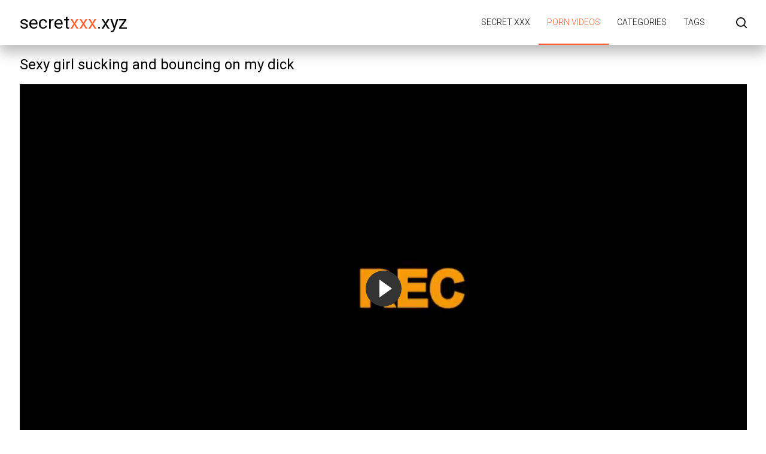

--- FILE ---
content_type: text/html; charset=UTF-8
request_url: https://secretxxx.xyz/video/sexy-girl-sucking-and-bouncing-on-my-dick/
body_size: 4598
content:
<!DOCTYPE html>
<html lang="en" prefix="og: https://ogp.me/ns#">
<head>
    <title>Sexy girl sucking and bouncing on my dick - secretXXX.xyz</title>
    <meta http-equiv="Content-Type" content="text/html; charset=UTF-8">
            <meta name="description" content="Sexy girl sucking and bouncing on my dick - online secret porn video">
                    <link rel="canonical" href="https://secretxxx.xyz/video/sexy-girl-sucking-and-bouncing-on-my-dick/">
                <meta name="viewport" content="width=device-width, initial-scale=1">
    <meta name="apple-touch-fullscreen" content="YES">
    <link rel="preload" href="https://secretxxx.xyz/static/main/styles/main.css?v=1" as="style">
    <link rel="preload" href="https://secretxxx.xyz/static/main/js/main.js" as="script">
    <link href="https://secretxxx.xyz/static/main/styles/main.css?v=1" rel="stylesheet" type="text/css">
    <link rel="apple-touch-icon" sizes="180x180" href="https://secretxxx.xyz/apple-touch-icon.png">
    <link rel="icon" type="image/png" sizes="32x32" href="https://secretxxx.xyz/favicon-32x32.png">
    <link rel="icon" type="image/png" sizes="16x16" href="https://secretxxx.xyz/favicon-16x16.png">
    <link rel="manifest" href="https://secretxxx.xyz/site.webmanifest">
    <meta property="og:title" content="Sexy girl sucking and bouncing on my dick - secretXXX.xyz"/>
            <meta property="og:type" content="website"/>
        <meta property="og:url" content="https://secretxxx.xyz/video/sexy-girl-sucking-and-bouncing-on-my-dick/"/>
    <meta property="og:image" content="https://v2.cdn-2.top/thumbs/577/screen.jpg"/>
            <meta property="og:description" content="Sexy girl sucking and bouncing on my dick - online secret porn video"/>
        <meta property="og:site_name" content="secretXXX.xyz"/>
        </head>
<body>

<div class="wrapper">
    <header class="header cfx">
        <div class="container">
			<span class="logo">
				<a href="https://secretxxx.xyz">secret<span class="mark">XXX</span>.xyz</a>
			</span>
            <div class="header__options">
                <button class="mobile-menu-opener" data-action="mobile" title="Menu"><i class="icon-three-bars"></i></button>
                <nav class="main-menu" data-navigation="true">
                    <ul class="main-menu__list">
                                                    <li class="main-menu__item">
                                <a href="https://secretxxx.xyz/"
                                   title="Secret XXX">Secret XXX</a>
                            </li>
                                                    <li class="main-menu__item active">
                                <a href="https://secretxxx.xyz/new/"
                                   title="Porn videos">Porn videos</a>
                            </li>
                                                    <li class="main-menu__item">
                                <a href="https://secretxxx.xyz/categories/"
                                   title="Categories">Categories</a>
                            </li>
                                                    <li class="main-menu__item">
                                <a href="https://secretxxx.xyz/tags/"
                                   title="Tags">Tags</a>
                            </li>
                                                <li class="search-bar">
                            <a href="#" class="search-bar__button" title="Search">
                                <i class="icon-search"></i></a>
                            <div id="search-form" class="search-bar__form">
                                <form id="search_form">
                                    <input class="search-bar__input pull-left" name="search_query"
                                           id="search-form-query" type="text" value=""
                                           placeholder="Search">
                                    <button class="search-bar__submit pull-left" type="submit" title="Search">
                                        <i class="icon-search"></i></button>
                                    <label for="search-form-query"></label>
                                    <button class="search-bar__close" type="button" title="Search">
                                        <i class="icon-letter-x"></i>
                                    </button>
                                </form>
                            </div>
                        </li>
                    </ul>
                </nav>
            </div>
        </div>
    </header>


    <style>
        .wide-ratio {
            padding-bottom: 56.25%;
        }

        .player {
            position: relative;
            z-index: 80000;
            overflow: hidden;
        }

        .wide-ratio iframe {
            position: absolute;
            top: 0;
            left: 0;
            width: 100%;
            height: 100%;
        }
    </style>

    <div class="main">
        <div class="container">
            <h1 class="title">Sexy girl sucking and bouncing on my dick</h1>
            <div class="media-container">
                <div class="player">
                    <div class="player-holder">
                        <div style="position: relative">
                            <div class="player wide-ratio">
                                <iframe id="embed-player" src="https://secretxxx.xyz/embed/sexy-girl-sucking-and-bouncing-on-my-dick/"
                                        frameborder="0" allowfullscreen scrolling="no"
                                        style="height: 100%; width: 100%;"
                                        title="Sexy girl sucking and bouncing on my dick"></iframe>
                            </div>
                        </div>
                    </div>
                </div>
            </div>
            <div class="info-bar cfx">
                <div class="vote-block info-bar__cell" data-file="417">
                    <a class="btn__vote btn__like"
                       title="I like"
                       href="#"><i class="icon-like-shape-15"></i>
                    </a>
                    <div id="voters" class="rotated thumb-spot__rating">
                        <div class="rating-info">
                            <span data-rating="percent">0%</span>
                            <span data-rating="likes">0</span>
                            <span>/</span>
                            <span data-rating="dislikes">0</span>
                        </div>
                        <div class="rating">
                            <span class="scale-holder">
                                <span class="scale rating-scale" style="width:0%;"></span>
                            </span>
                        </div>
                    </div>
                    <a class="btn__vote btn__dislike"
                       title="I don't like"
                       href="#"><i class="icon-dislike-shape-15"></i>
                    </a>
                    <span class="tooltip hidden" data-show="success">Thanks!</span>
                    <span class="tooltip hidden" data-show="error">You have already voted</span>
                </div>
                <div class="media-data info-bar__cell">
                    <ul class="media-data__list">
                        <li>
                            <span class="media-data__list-title">Duration:</span>
                            <strong class="media-data__list-value">19:55</strong>
                        </li>
                        <li>
                            <span class="media-data__list-title">Views:</span>
                            <strong class="media-data__list-value">8989</strong>
                        </li>
                        <li>
                            <span class="media-data__list-title">Uploaded :</span>
                            <strong class="media-data__list-value"> 4 years ago</strong>
                        </li>
                    </ul>
                </div>
                <div class="info-bar__buttons">
                    <div class="info-bar__cell">
                        <a class="info-bar__button" href="#screenshots" data-action="tab"
                           data-item="screenshots">
                            <i class="icon-playlist-shape-21"><span>10</span></i>
                            <span class="text">Screenshots</span>
                        </a>
                    </div>
                </div>
            </div>
            <div class="box media-info">
                <div id="screenshots" class="media-info__row hidden" data-tab="screenshots">
                                            <ul class="previw__list">
                                                                                                                                <li class="previw__list__item item--bordered">
                                        <a href="#" data-screen-timeline="25">
                                            <img src="https://secretxxx.xyz/static/preload_screen.png"
                                                 data-src="https://v2.cdn-2.top/thumbs/577/1.jpg"
                                                 width="288" height="230"
                                                 class="preload"
                                                 alt="Sexy girl sucking and bouncing on my dick - 1">
                                        </a>
                                        <span class="overlay">2%</span>
                                    </li>
                                                                                                                                                                <li class="previw__list__item item--bordered">
                                        <a href="#" data-screen-timeline="149">
                                            <img src="https://secretxxx.xyz/static/preload_screen.png"
                                                 data-src="https://v2.cdn-2.top/thumbs/577/2.jpg"
                                                 width="288" height="230"
                                                 class="preload"
                                                 alt="Sexy girl sucking and bouncing on my dick - 2">
                                        </a>
                                        <span class="overlay">12%</span>
                                    </li>
                                                                                                                                                                <li class="previw__list__item item--bordered">
                                        <a href="#" data-screen-timeline="273">
                                            <img src="https://secretxxx.xyz/static/preload_screen.png"
                                                 data-src="https://v2.cdn-2.top/thumbs/577/3.jpg"
                                                 width="288" height="230"
                                                 class="preload"
                                                 alt="Sexy girl sucking and bouncing on my dick - 3">
                                        </a>
                                        <span class="overlay">23%</span>
                                    </li>
                                                                                                                                                                <li class="previw__list__item item--bordered">
                                        <a href="#" data-screen-timeline="397">
                                            <img src="https://secretxxx.xyz/static/preload_screen.png"
                                                 data-src="https://v2.cdn-2.top/thumbs/577/4.jpg"
                                                 width="288" height="230"
                                                 class="preload"
                                                 alt="Sexy girl sucking and bouncing on my dick - 4">
                                        </a>
                                        <span class="overlay">33%</span>
                                    </li>
                                                                                                                                                                <li class="previw__list__item item--bordered">
                                        <a href="#" data-screen-timeline="521">
                                            <img src="https://secretxxx.xyz/static/preload_screen.png"
                                                 data-src="https://v2.cdn-2.top/thumbs/577/5.jpg"
                                                 width="288" height="230"
                                                 class="preload"
                                                 alt="Sexy girl sucking and bouncing on my dick - 5">
                                        </a>
                                        <span class="overlay">44%</span>
                                    </li>
                                                                                                                                                                <li class="previw__list__item item--bordered">
                                        <a href="#" data-screen-timeline="645">
                                            <img src="https://secretxxx.xyz/static/preload_screen.png"
                                                 data-src="https://v2.cdn-2.top/thumbs/577/6.jpg"
                                                 width="288" height="230"
                                                 class="preload"
                                                 alt="Sexy girl sucking and bouncing on my dick - 6">
                                        </a>
                                        <span class="overlay">54%</span>
                                    </li>
                                                                                                                                                                <li class="previw__list__item item--bordered">
                                        <a href="#" data-screen-timeline="769">
                                            <img src="https://secretxxx.xyz/static/preload_screen.png"
                                                 data-src="https://v2.cdn-2.top/thumbs/577/7.jpg"
                                                 width="288" height="230"
                                                 class="preload"
                                                 alt="Sexy girl sucking and bouncing on my dick - 7">
                                        </a>
                                        <span class="overlay">64%</span>
                                    </li>
                                                                                                                                                                <li class="previw__list__item item--bordered">
                                        <a href="#" data-screen-timeline="893">
                                            <img src="https://secretxxx.xyz/static/preload_screen.png"
                                                 data-src="https://v2.cdn-2.top/thumbs/577/8.jpg"
                                                 width="288" height="230"
                                                 class="preload"
                                                 alt="Sexy girl sucking and bouncing on my dick - 8">
                                        </a>
                                        <span class="overlay">75%</span>
                                    </li>
                                                                                                                                                                <li class="previw__list__item item--bordered">
                                        <a href="#" data-screen-timeline="1017">
                                            <img src="https://secretxxx.xyz/static/preload_screen.png"
                                                 data-src="https://v2.cdn-2.top/thumbs/577/9.jpg"
                                                 width="288" height="230"
                                                 class="preload"
                                                 alt="Sexy girl sucking and bouncing on my dick - 9">
                                        </a>
                                        <span class="overlay">85%</span>
                                    </li>
                                                                                                                                                                <li class="previw__list__item item--bordered">
                                        <a href="#" data-screen-timeline="1141">
                                            <img src="https://secretxxx.xyz/static/preload_screen.png"
                                                 data-src="https://v2.cdn-2.top/thumbs/577/10.jpg"
                                                 width="288" height="230"
                                                 class="preload"
                                                 alt="Sexy girl sucking and bouncing on my dick - 10">
                                        </a>
                                        <span class="overlay">95%</span>
                                    </li>
                                                                                    </ul>
                                    </div>
                <div id="info" class="media-info__row media-desc" data-tab="info">
                                                                <div class="media-info__lists">
                            <div class="media-info__lists-row">
                                <span class="media-info__label">Categories:</span>
                                <div class="media-info__buttons">
                                                                            <a class="btn"
                                           href="https://secretxxx.xyz/category/milfs/">Milfs</a>
                                                                            <a class="btn"
                                           href="https://secretxxx.xyz/category/beauty/">Beauty</a>
                                                                            <a class="btn"
                                           href="https://secretxxx.xyz/category/blowjob/">Blowjob</a>
                                                                            <a class="btn"
                                           href="https://secretxxx.xyz/category/romantic/">Romantic</a>
                                                                            <a class="btn"
                                           href="https://secretxxx.xyz/category/small-tits/">Small Tits</a>
                                                                    </div>
                            </div>
                        </div>
                                                                <div class="media-info__lists">
                            <div class="media-info__lists-row">
                                <span class="media-info__label">Tags:</span>
                                <div class="media-info__buttons">
                                                                            <a class="btn"
                                           href="https://secretxxx.xyz/tag/cowgirl/">Cowgirl</a>
                                                                            <a class="btn"
                                           href="https://secretxxx.xyz/tag/4k/">4k</a>
                                                                            <a class="btn"
                                           href="https://secretxxx.xyz/tag/blowjob/">blowjob</a>
                                                                            <a class="btn"
                                           href="https://secretxxx.xyz/tag/big-dick/">big dick</a>
                                                                            <a class="btn"
                                           href="https://secretxxx.xyz/tag/eye-contact/">eye contact</a>
                                                                            <a class="btn"
                                           href="https://secretxxx.xyz/tag/amateur/">amateur</a>
                                                                            <a class="btn"
                                           href="https://secretxxx.xyz/tag/petite/">petite</a>
                                                                            <a class="btn"
                                           href="https://secretxxx.xyz/tag/skinny/">skinny</a>
                                                                            <a class="btn"
                                           href="https://secretxxx.xyz/tag/perfect-body/">perfect body</a>
                                                                            <a class="btn"
                                           href="https://secretxxx.xyz/tag/sexy-lingerie/">sexy lingerie</a>
                                                                            <a class="btn"
                                           href="https://secretxxx.xyz/tag/dick-riding/">dick riding</a>
                                                                            <a class="btn"
                                           href="https://secretxxx.xyz/tag/girl-on-top/">girl on top</a>
                                                                            <a class="btn"
                                           href="https://secretxxx.xyz/tag/teasing/">teasing</a>
                                                                            <a class="btn"
                                           href="https://secretxxx.xyz/tag/desertx/">desertx</a>
                                                                            <a class="btn"
                                           href="https://secretxxx.xyz/tag/sexy-underwear/">sexy underwear</a>
                                                                    </div>
                            </div>
                        </div>
                                    </div>
            </div>
        </div>
                    <div class="thumbs">
                <div class="container">
                    <div class="heading cfx video-heading">
                        <h2 class="title">Related Videos</h2>
                    </div>
                    <div class="thumbs__list cfx">
                                                                                <div class="item thumb thumb--videos" data-preview-src="https://v2.cdn-2.top/previews/575.mp4">
                                <a href="https://secretxxx.xyz/video/ser-huesped-invitada-y-estar-caliente-es-un-problema-no-lo-creo/"
                                   title="Ser huesped invitada y estar caliente es un problema? No lo creo">
                                    <img class="preload" src="https://secretxxx.xyz/static/preload_video.png"
                                         data-src="https://v2.cdn-2.top/thumbs/575/screen.jpg"
                                         alt="Ser huesped invitada y estar caliente es un problema? No lo creo" width="288" height="230">
                                    <div class="thumb__info">
                                        <div class="thumb-spot">
                                            <div class="thumb-spot__rating rotated">
                                                <span>0%</span>
                                                <div class="scale-holder">
                                                    <div class="scale"
                                                         style="width:0%;"></div>
                                                </div>
                                            </div>
                                            <div class="thumb-spot__text">
                                                <h2 class="thumb-spot__title">
                                                    Ser huesped invitada y estar caliente es un problema? No lo creo                                                </h2>
                                                <ul class="thumb-spot__data">
                                                    <li>11:10</li>
                                                    <li>4 years ago</li>
                                                    <li>8770</li>
                                                </ul>
                                            </div>
                                        </div>
                                    </div>
                                </a>
                            </div>
                                                                                <div class="item thumb thumb--videos" data-preview-src="https://v2.cdn-2.top/previews/574.mp4">
                                <a href="https://secretxxx.xyz/video/real-extremely-painful-first-anal-sex-of-a-cute-schoolgirl-squirt/"
                                   title="Real Extremely Painful First Anal Sex Of a Cute  Schoolgirl + SQUIRT !!!">
                                    <img class="preload" src="https://secretxxx.xyz/static/preload_video.png"
                                         data-src="https://v2.cdn-2.top/thumbs/574/screen.jpg"
                                         alt="Real Extremely Painful First Anal Sex Of a Cute  Schoolgirl + SQUIRT !!!" width="288" height="230">
                                    <div class="thumb__info">
                                        <div class="thumb-spot">
                                            <div class="thumb-spot__rating rotated">
                                                <span>0%</span>
                                                <div class="scale-holder">
                                                    <div class="scale"
                                                         style="width:0%;"></div>
                                                </div>
                                            </div>
                                            <div class="thumb-spot__text">
                                                <h2 class="thumb-spot__title">
                                                    Real Extremely Painful First Anal Sex Of a Cute  Schoolgirl + SQUIRT !!!                                                </h2>
                                                <ul class="thumb-spot__data">
                                                    <li>38:54</li>
                                                    <li>4 years ago</li>
                                                    <li>8260</li>
                                                </ul>
                                            </div>
                                        </div>
                                    </div>
                                </a>
                            </div>
                                                                                <div class="item thumb thumb--videos" data-preview-src="https://v2.cdn-2.top/previews/573.mp4">
                                <a href="https://secretxxx.xyz/video/fit-girl-was-caught-masturbating-in-the-gym-locker-room-and-got-creampie-4k/"
                                   title="Fit Girl Was Caught Masturbating In The Gym Locker Room And Got Creampie - 4K">
                                    <img class="preload" src="https://secretxxx.xyz/static/preload_video.png"
                                         data-src="https://v2.cdn-2.top/thumbs/573/screen.jpg"
                                         alt="Fit Girl Was Caught Masturbating In The Gym Locker Room And Got Creampie - 4K" width="288" height="230">
                                    <div class="thumb__info">
                                        <div class="thumb-spot">
                                            <div class="thumb-spot__rating rotated">
                                                <span>0%</span>
                                                <div class="scale-holder">
                                                    <div class="scale"
                                                         style="width:0%;"></div>
                                                </div>
                                            </div>
                                            <div class="thumb-spot__text">
                                                <h2 class="thumb-spot__title">
                                                    Fit Girl Was Caught Masturbating In The Gym Locker Room And Got Creampie - 4K                                                </h2>
                                                <ul class="thumb-spot__data">
                                                    <li>16:39</li>
                                                    <li>4 years ago</li>
                                                    <li>9630</li>
                                                </ul>
                                            </div>
                                        </div>
                                    </div>
                                </a>
                            </div>
                                                                                <div class="item thumb thumb--videos" data-preview-src="https://v2.cdn-2.top/previews/571.mp4">
                                <a href="https://secretxxx.xyz/video/this-petite-redhead-teen-with-perfect-tiny-tits-sucks-cock/"
                                   title="This petite redhead teen with perfect tiny tits sucks cock">
                                    <img class="preload" src="https://secretxxx.xyz/static/preload_video.png"
                                         data-src="https://v2.cdn-2.top/thumbs/571/screen.jpg"
                                         alt="This petite redhead teen with perfect tiny tits sucks cock" width="288" height="230">
                                    <div class="thumb__info">
                                        <div class="thumb-spot">
                                            <div class="thumb-spot__rating rotated">
                                                <span>0%</span>
                                                <div class="scale-holder">
                                                    <div class="scale"
                                                         style="width:0%;"></div>
                                                </div>
                                            </div>
                                            <div class="thumb-spot__text">
                                                <h2 class="thumb-spot__title">
                                                    This petite redhead teen with perfect tiny tits sucks cock                                                </h2>
                                                <ul class="thumb-spot__data">
                                                    <li>10:26</li>
                                                    <li>3 years ago</li>
                                                    <li>7236</li>
                                                </ul>
                                            </div>
                                        </div>
                                    </div>
                                </a>
                            </div>
                                                                                <div class="item thumb thumb--videos" data-preview-src="https://v2.cdn-2.top/previews/568.mp4">
                                <a href="https://secretxxx.xyz/video/threesome-with-spring-break-girls-bella-bellini-littlebuffbabe-before-pool-party-4k/"
                                   title="Threesome with Spring Break Girls Bella Bellini &amp; Littlebuffbabe before pool party 4K">
                                    <img class="preload" src="https://secretxxx.xyz/static/preload_video.png"
                                         data-src="https://v2.cdn-2.top/thumbs/568/screen.jpg"
                                         alt="Threesome with Spring Break Girls Bella Bellini &amp; Littlebuffbabe before pool party 4K" width="288" height="230">
                                    <div class="thumb__info">
                                        <div class="thumb-spot">
                                            <div class="thumb-spot__rating rotated">
                                                <span>0%</span>
                                                <div class="scale-holder">
                                                    <div class="scale"
                                                         style="width:0%;"></div>
                                                </div>
                                            </div>
                                            <div class="thumb-spot__text">
                                                <h2 class="thumb-spot__title">
                                                    Threesome with Spring Break Girls Bella Bellini &amp; Littlebuffbabe before pool party 4K                                                </h2>
                                                <ul class="thumb-spot__data">
                                                    <li>25:17</li>
                                                    <li>4 years ago</li>
                                                    <li>7490</li>
                                                </ul>
                                            </div>
                                        </div>
                                    </div>
                                </a>
                            </div>
                                                                                <div class="item thumb thumb--videos" data-preview-src="https://v2.cdn-2.top/previews/566.mp4">
                                <a href="https://secretxxx.xyz/video/girl-with-a-perfect-oiled-ass-rides-a-cock-and-gets-a-load-inside/"
                                   title="Girl with a Perfect Oiled Ass Rides a Cock and Gets a Load Inside">
                                    <img class="preload" src="https://secretxxx.xyz/static/preload_video.png"
                                         data-src="https://v2.cdn-2.top/thumbs/566/screen.jpg"
                                         alt="Girl with a Perfect Oiled Ass Rides a Cock and Gets a Load Inside" width="288" height="230">
                                    <div class="thumb__info">
                                        <div class="thumb-spot">
                                            <div class="thumb-spot__rating rotated">
                                                <span>0%</span>
                                                <div class="scale-holder">
                                                    <div class="scale"
                                                         style="width:0%;"></div>
                                                </div>
                                            </div>
                                            <div class="thumb-spot__text">
                                                <h2 class="thumb-spot__title">
                                                    Girl with a Perfect Oiled Ass Rides a Cock and Gets a Load Inside                                                </h2>
                                                <ul class="thumb-spot__data">
                                                    <li>16:02</li>
                                                    <li>4 years ago</li>
                                                    <li>8092</li>
                                                </ul>
                                            </div>
                                        </div>
                                    </div>
                                </a>
                            </div>
                                                                                <div class="item thumb thumb--videos" data-preview-src="https://v2.cdn-2.top/previews/565.mp4">
                                <a href="https://secretxxx.xyz/video/teacher-fucks-a-student-to-help-him-save-his-notes-at-school/"
                                   title="Teacher fucks a student to help him save his notes at school">
                                    <img class="preload" src="https://secretxxx.xyz/static/preload_video.png"
                                         data-src="https://v2.cdn-2.top/thumbs/565/screen.jpg"
                                         alt="Teacher fucks a student to help him save his notes at school" width="288" height="230">
                                    <div class="thumb__info">
                                        <div class="thumb-spot">
                                            <div class="thumb-spot__rating rotated">
                                                <span>0%</span>
                                                <div class="scale-holder">
                                                    <div class="scale"
                                                         style="width:0%;"></div>
                                                </div>
                                            </div>
                                            <div class="thumb-spot__text">
                                                <h2 class="thumb-spot__title">
                                                    Teacher fucks a student to help him save his notes at school                                                </h2>
                                                <ul class="thumb-spot__data">
                                                    <li>15:18</li>
                                                    <li>3 years ago</li>
                                                    <li>7579</li>
                                                </ul>
                                            </div>
                                        </div>
                                    </div>
                                </a>
                            </div>
                                                                                <div class="item thumb thumb--videos" data-preview-src="https://v2.cdn-2.top/previews/564.mp4">
                                <a href="https://secretxxx.xyz/video/juicy-pussy-for-breakfast/"
                                   title="Juicy pussy for breakfast">
                                    <img class="preload" src="https://secretxxx.xyz/static/preload_video.png"
                                         data-src="https://v2.cdn-2.top/thumbs/564/screen.jpg"
                                         alt="Juicy pussy for breakfast" width="288" height="230">
                                    <div class="thumb__info">
                                        <div class="thumb-spot">
                                            <div class="thumb-spot__rating rotated">
                                                <span>0%</span>
                                                <div class="scale-holder">
                                                    <div class="scale"
                                                         style="width:0%;"></div>
                                                </div>
                                            </div>
                                            <div class="thumb-spot__text">
                                                <h2 class="thumb-spot__title">
                                                    Juicy pussy for breakfast                                                </h2>
                                                <ul class="thumb-spot__data">
                                                    <li>15:25</li>
                                                    <li>4 years ago</li>
                                                    <li>7949</li>
                                                </ul>
                                            </div>
                                        </div>
                                    </div>
                                </a>
                            </div>
                                                                                <div class="item thumb thumb--videos" data-preview-src="https://v2.cdn-2.top/previews/563.mp4">
                                <a href="https://secretxxx.xyz/video/oiled-up-slut-gets-a-huge-load-all-over-her-face/"
                                   title="Oiled Up Slut Gets A Huge Load All Over Her Face">
                                    <img class="preload" src="https://secretxxx.xyz/static/preload_video.png"
                                         data-src="https://v2.cdn-2.top/thumbs/563/screen.jpg"
                                         alt="Oiled Up Slut Gets A Huge Load All Over Her Face" width="288" height="230">
                                    <div class="thumb__info">
                                        <div class="thumb-spot">
                                            <div class="thumb-spot__rating rotated">
                                                <span>0%</span>
                                                <div class="scale-holder">
                                                    <div class="scale"
                                                         style="width:0%;"></div>
                                                </div>
                                            </div>
                                            <div class="thumb-spot__text">
                                                <h2 class="thumb-spot__title">
                                                    Oiled Up Slut Gets A Huge Load All Over Her Face                                                </h2>
                                                <ul class="thumb-spot__data">
                                                    <li>09:53</li>
                                                    <li>3 years ago</li>
                                                    <li>6360</li>
                                                </ul>
                                            </div>
                                        </div>
                                    </div>
                                </a>
                            </div>
                                            </div>
                </div>
            </div>
            </div>


    <script src="https://secretxxx.xyz/static/main/js/video.js"></script>
<div class="container">
    </div>
<footer class="footer">
    <div class="footer-inner">
        <div class="container">
			<span class="logo pull-left">
				<a href="https://secretxxx.xyz">secret<span class="mark">XXX</span>.xyz</a>
			</span>
            <div class="footer_options">
                <nav class="footer-menu">
                    <ul class="footer-menu__list">
                                                    <li class="footer-menu__item">
                                <a href="https://secretxxx.xyz/"
                                   title="Secret XXX">Secret XXX</a>
                            </li>
                                                    <li class="footer-menu__item active">
                                <a href="https://secretxxx.xyz/new/"
                                   title="Porn videos">Porn videos</a>
                            </li>
                                                    <li class="footer-menu__item">
                                <a href="https://secretxxx.xyz/categories/"
                                   title="Categories">Categories</a>
                            </li>
                                                    <li class="footer-menu__item">
                                <a href="https://secretxxx.xyz/tags/"
                                   title="Tags">Tags</a>
                            </li>
                                                    <li class="footer-menu__item">
                                <a href="https://secretxxx.xyz/contacts/"
                                   title="Contacts / Abuse">Contacts / Abuse</a>
                            </li>
                                            </ul>
                </nav>
                <div class="footer__copy">&copy; secretxxx.xyz <br>
                    The site is intended for adult users.<br>
                    All models on the site are over 18 years old.<br>
                </div>
            </div>
        </div>
    </div>
</footer>
</div>
<script src="https://secretxxx.xyz/static/main/js/main.js"></script>
<a href="//notecnt.com/click" target="_blank"><img id="notestat" title="NoteStat.com - statistics" src="[data-uri]" alt="NoteStat.Com" height="1" width="1"/></a>
<script> document.getElementById('notestat').src = '//notecnt.com/c/?;r' + encodeURI(document.referrer) + ';t' + encodeURI(document.title.substring(0, 150)) + ';w' + window.screen.width + ';h' + window.screen.height + ';u' + document.URL + ';ra' + Math.random(); </script>
</body>
</html>

--- FILE ---
content_type: text/html; charset=UTF-8
request_url: https://secretxxx.xyz/embed/sexy-girl-sucking-and-bouncing-on-my-dick/
body_size: 1199
content:
<!doctype html>
<html lang="ru">
<head>
    <meta http-equiv="Content-Type" content="text/html; charset=UTF-8">
    <meta name="viewport" content="width=device-width, initial-scale=1">
    <meta http-equiv="X-UA-Compatible" content="ie=edge">
    <title>Sexy girl sucking and bouncing on my dick online</title>
    <meta name="description" content="Porn video online - Sexy girl sucking and bouncing on my dick"/>
    <meta name="robots" content="noindex">
    <link href="https://secretxxx.xyz/video/sexy-girl-sucking-and-bouncing-on-my-dick/" rel="canonical"/>
    <style>
        body {
            position: absolute;
            margin: 0;
            padding: 0;
            height: 100%;
            width: 100%;
            background: #ffffff
        }
        .embed-player {
            margin: 0;
            padding: 0;
            position: absolute !important;
            left: 0 !important;
            top: 0 !important;
            width: 100% !important;
            height: 100% !important;
        }
        video {
            margin: 0;
            padding: 0;
            width: 100%;
            height: 100%;
        }
    </style>
</head>
<body>
    <div class="embed-player">
        <video id="player-frame" poster="https://v2.cdn-2.top/screens/577/5.jpg" controls>
                            <source src="https://v2.cdn-1.top/download/480/577/sexy-girl-sucking-and-bouncing-on-my-dick.mp4?link=806b654569e90e201af0069d4b48c1b8e086aa137f&rnd=1768378220273" title="480px" type="video/mp4">
                                        <source src="https://v2.cdn-1.top/download/720/577/sexy-girl-sucking-and-bouncing-on-my-dick.mp4?link=806b654569e90e201af0069d4b48c1b8e086aa137f&rnd=1768378220273" title="720px" type="video/mp4">
                        Your browser does not support online video.
        </video>
    </div>


<script>
    const video=document.getElementById("player-frame"),formats=video.getElementsByTagName("source");for(let e=0;e<formats.length;e++){let t=formats[e].getAttribute("src"),r=t.match(/(link=)[^&]+/gi),l=r[0]?r[0]:"";l=l.replace("link=","");let o=oops(l);formats[e].setAttribute("src",t.replace(/(link=)[^&]+/gi,"link="+o))}function oops(e){let t="",r="";if(e.length<40)return"";for(let l=0;l<e.length;l++)l<40?t+=e[l]:r+=e[l];return t.split("").reverse().join("")+r}
</script>
<script src="https://secretxxx.xyz/static/assets/player/fluidplayer.min.js"></script>
<script>
    let myFP=fluidPlayer("player-frame",{layoutControls:{controlBar:{autoHideTimeout:3,animated:!0,autoHide:!0},htmlOnPauseBlock:{html:null,height:null,width:null},autoPlay:!1,mute:!1,allowTheatre:!0,playPauseAnimation:!0,playbackRateEnabled:!1,allowDownload:!1,playButtonShowing:!0,fillToContainer:!0,posterImage:""},vastOptions:{adList:[],adCTAText:!1,adCTATextPosition:""}});
    window.addEventListener("message",(function(a){"seek"===a.data.api&&(a.data.sec&&myFP.skipTo(a.data.sec),myFP.play())}));
</script>
</body>
</html>